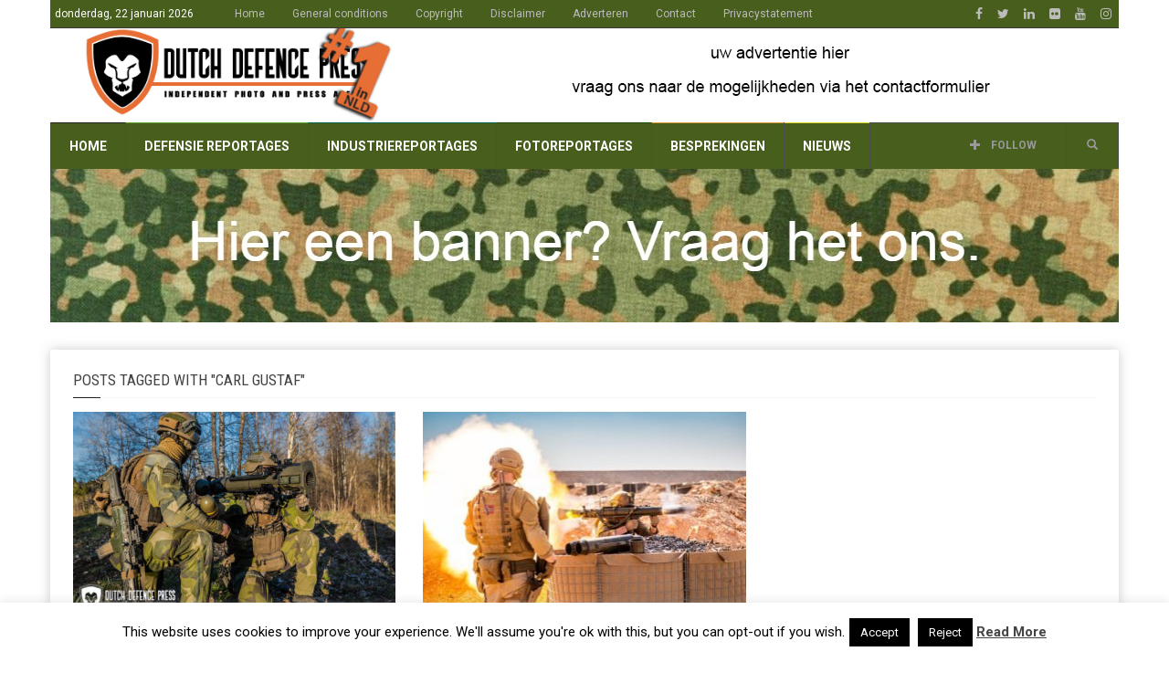

--- FILE ---
content_type: text/html; charset=UTF-8
request_url: https://www.dutchdefencepress.com/tag/carl-gustaf-2/
body_size: 16716
content:
<!doctype html>
<!--[if lt IE 7]> <html class="no-js ie6 oldie"> <![endif]-->
<!--[if IE 7]>    <html class="no-js ie7 oldie"> <![endif]-->
<!--[if IE 8]>    <html class="no-js ie8 oldie"> <![endif]-->
<!--[if IE 9]>    <html class="no-js ie9 oldie"> <![endif]-->
<!--[if gt IE 8]><!--> <html class="no-js" lang="nl-NL"> <!--<![endif]-->
<head>
    <!-- start:global -->
    <meta charset="UTF-8" />
    <!--[if IE]><meta http-equiv="X-UA-Compatible" content="IE=Edge,chrome=1"><![endif]-->
    <!-- end:global -->

    <!-- start:responsive web design -->
    <meta name="viewport" content="width=device-width, initial-scale=1">
    <!-- end:responsive web design -->

    <link rel="pingback" href="https://www.dutchdefencepress.com/xmlrpc.php" />

    <link rel="icon" type="image/png" href="https://www.dutchdefencepress.com/wp-content/uploads/2016/03/favicon16x16.jpg">
    <!-- start:wp_head -->
    
<!-- Author Meta Tags by Molongui Authorship, visit: https://wordpress.org/plugins/molongui-authorship/ -->
<!-- /Molongui Authorship -->

<meta name='robots' content='index, follow, max-image-preview:large, max-snippet:-1, max-video-preview:-1' />

	<!-- This site is optimized with the Yoast SEO plugin v22.0 - https://yoast.com/wordpress/plugins/seo/ -->
	<title>Carl Gustaf Archieven - Dutch Defence Press</title>
	<link rel="canonical" href="https://www.dutchdefencepress.com/tag/carl-gustaf-2/" />
	<meta property="og:locale" content="nl_NL" />
	<meta property="og:type" content="article" />
	<meta property="og:title" content="Carl Gustaf Archieven - Dutch Defence Press" />
	<meta property="og:url" content="https://www.dutchdefencepress.com/tag/carl-gustaf-2/" />
	<meta property="og:site_name" content="Dutch Defence Press" />
	<meta name="twitter:card" content="summary_large_image" />
	<meta name="twitter:site" content="@DDPNL" />
	<script type="application/ld+json" class="yoast-schema-graph">{"@context":"https://schema.org","@graph":[{"@type":"CollectionPage","@id":"https://www.dutchdefencepress.com/tag/carl-gustaf-2/","url":"https://www.dutchdefencepress.com/tag/carl-gustaf-2/","name":"Carl Gustaf Archieven - Dutch Defence Press","isPartOf":{"@id":"https://www.dutchdefencepress.com/#website"},"primaryImageOfPage":{"@id":"https://www.dutchdefencepress.com/tag/carl-gustaf-2/#primaryimage"},"image":{"@id":"https://www.dutchdefencepress.com/tag/carl-gustaf-2/#primaryimage"},"thumbnailUrl":"https://www.dutchdefencepress.com/wp-content/uploads/2022/08/gvo-220503-133.jpg","breadcrumb":{"@id":"https://www.dutchdefencepress.com/tag/carl-gustaf-2/#breadcrumb"},"inLanguage":"nl-NL"},{"@type":"ImageObject","inLanguage":"nl-NL","@id":"https://www.dutchdefencepress.com/tag/carl-gustaf-2/#primaryimage","url":"https://www.dutchdefencepress.com/wp-content/uploads/2022/08/gvo-220503-133.jpg","contentUrl":"https://www.dutchdefencepress.com/wp-content/uploads/2022/08/gvo-220503-133.jpg","width":2000,"height":1331},{"@type":"BreadcrumbList","@id":"https://www.dutchdefencepress.com/tag/carl-gustaf-2/#breadcrumb","itemListElement":[{"@type":"ListItem","position":1,"name":"Home","item":"https://www.dutchdefencepress.com/"},{"@type":"ListItem","position":2,"name":"Carl Gustaf"}]},{"@type":"WebSite","@id":"https://www.dutchdefencepress.com/#website","url":"https://www.dutchdefencepress.com/","name":"Dutch Defence Press","description":"Independent photo &amp; press agency","potentialAction":[{"@type":"SearchAction","target":{"@type":"EntryPoint","urlTemplate":"https://www.dutchdefencepress.com/?s={search_term_string}"},"query-input":"required name=search_term_string"}],"inLanguage":"nl-NL"}]}</script>
	<!-- / Yoast SEO plugin. -->


<link rel='dns-prefetch' href='//www.dutchdefencepress.com' />
<link rel='dns-prefetch' href='//www.googletagmanager.com' />
<link rel='dns-prefetch' href='//fonts.googleapis.com' />
<link rel='dns-prefetch' href='//pagead2.googlesyndication.com' />
<link rel='preconnect' href='https://fonts.gstatic.com' crossorigin />
<link rel="alternate" type="application/rss+xml" title="Dutch Defence Press &raquo; feed" href="https://www.dutchdefencepress.com/feed/" />
<link rel="alternate" type="application/rss+xml" title="Dutch Defence Press &raquo; reactiesfeed" href="https://www.dutchdefencepress.com/comments/feed/" />
<link rel="alternate" type="application/rss+xml" title="Dutch Defence Press &raquo; Carl Gustaf tagfeed" href="https://www.dutchdefencepress.com/tag/carl-gustaf-2/feed/" />
<script type="text/javascript">
window._wpemojiSettings = {"baseUrl":"https:\/\/s.w.org\/images\/core\/emoji\/14.0.0\/72x72\/","ext":".png","svgUrl":"https:\/\/s.w.org\/images\/core\/emoji\/14.0.0\/svg\/","svgExt":".svg","source":{"concatemoji":"https:\/\/www.dutchdefencepress.com\/wp-includes\/js\/wp-emoji-release.min.js?ver=6.3.2"}};
/*! This file is auto-generated */
!function(i,n){var o,s,e;function c(e){try{var t={supportTests:e,timestamp:(new Date).valueOf()};sessionStorage.setItem(o,JSON.stringify(t))}catch(e){}}function p(e,t,n){e.clearRect(0,0,e.canvas.width,e.canvas.height),e.fillText(t,0,0);var t=new Uint32Array(e.getImageData(0,0,e.canvas.width,e.canvas.height).data),r=(e.clearRect(0,0,e.canvas.width,e.canvas.height),e.fillText(n,0,0),new Uint32Array(e.getImageData(0,0,e.canvas.width,e.canvas.height).data));return t.every(function(e,t){return e===r[t]})}function u(e,t,n){switch(t){case"flag":return n(e,"\ud83c\udff3\ufe0f\u200d\u26a7\ufe0f","\ud83c\udff3\ufe0f\u200b\u26a7\ufe0f")?!1:!n(e,"\ud83c\uddfa\ud83c\uddf3","\ud83c\uddfa\u200b\ud83c\uddf3")&&!n(e,"\ud83c\udff4\udb40\udc67\udb40\udc62\udb40\udc65\udb40\udc6e\udb40\udc67\udb40\udc7f","\ud83c\udff4\u200b\udb40\udc67\u200b\udb40\udc62\u200b\udb40\udc65\u200b\udb40\udc6e\u200b\udb40\udc67\u200b\udb40\udc7f");case"emoji":return!n(e,"\ud83e\udef1\ud83c\udffb\u200d\ud83e\udef2\ud83c\udfff","\ud83e\udef1\ud83c\udffb\u200b\ud83e\udef2\ud83c\udfff")}return!1}function f(e,t,n){var r="undefined"!=typeof WorkerGlobalScope&&self instanceof WorkerGlobalScope?new OffscreenCanvas(300,150):i.createElement("canvas"),a=r.getContext("2d",{willReadFrequently:!0}),o=(a.textBaseline="top",a.font="600 32px Arial",{});return e.forEach(function(e){o[e]=t(a,e,n)}),o}function t(e){var t=i.createElement("script");t.src=e,t.defer=!0,i.head.appendChild(t)}"undefined"!=typeof Promise&&(o="wpEmojiSettingsSupports",s=["flag","emoji"],n.supports={everything:!0,everythingExceptFlag:!0},e=new Promise(function(e){i.addEventListener("DOMContentLoaded",e,{once:!0})}),new Promise(function(t){var n=function(){try{var e=JSON.parse(sessionStorage.getItem(o));if("object"==typeof e&&"number"==typeof e.timestamp&&(new Date).valueOf()<e.timestamp+604800&&"object"==typeof e.supportTests)return e.supportTests}catch(e){}return null}();if(!n){if("undefined"!=typeof Worker&&"undefined"!=typeof OffscreenCanvas&&"undefined"!=typeof URL&&URL.createObjectURL&&"undefined"!=typeof Blob)try{var e="postMessage("+f.toString()+"("+[JSON.stringify(s),u.toString(),p.toString()].join(",")+"));",r=new Blob([e],{type:"text/javascript"}),a=new Worker(URL.createObjectURL(r),{name:"wpTestEmojiSupports"});return void(a.onmessage=function(e){c(n=e.data),a.terminate(),t(n)})}catch(e){}c(n=f(s,u,p))}t(n)}).then(function(e){for(var t in e)n.supports[t]=e[t],n.supports.everything=n.supports.everything&&n.supports[t],"flag"!==t&&(n.supports.everythingExceptFlag=n.supports.everythingExceptFlag&&n.supports[t]);n.supports.everythingExceptFlag=n.supports.everythingExceptFlag&&!n.supports.flag,n.DOMReady=!1,n.readyCallback=function(){n.DOMReady=!0}}).then(function(){return e}).then(function(){var e;n.supports.everything||(n.readyCallback(),(e=n.source||{}).concatemoji?t(e.concatemoji):e.wpemoji&&e.twemoji&&(t(e.twemoji),t(e.wpemoji)))}))}((window,document),window._wpemojiSettings);
</script>
<style type="text/css">
img.wp-smiley,
img.emoji {
	display: inline !important;
	border: none !important;
	box-shadow: none !important;
	height: 1em !important;
	width: 1em !important;
	margin: 0 0.07em !important;
	vertical-align: -0.1em !important;
	background: none !important;
	padding: 0 !important;
}
</style>
	<link rel='stylesheet' id='wp-block-library-css' href='https://www.dutchdefencepress.com/wp-includes/css/dist/block-library/style.min.css?ver=6.3.2' type='text/css' media='all' />
<style id='classic-theme-styles-inline-css' type='text/css'>
/*! This file is auto-generated */
.wp-block-button__link{color:#fff;background-color:#32373c;border-radius:9999px;box-shadow:none;text-decoration:none;padding:calc(.667em + 2px) calc(1.333em + 2px);font-size:1.125em}.wp-block-file__button{background:#32373c;color:#fff;text-decoration:none}
</style>
<style id='global-styles-inline-css' type='text/css'>
body{--wp--preset--color--black: #000000;--wp--preset--color--cyan-bluish-gray: #abb8c3;--wp--preset--color--white: #ffffff;--wp--preset--color--pale-pink: #f78da7;--wp--preset--color--vivid-red: #cf2e2e;--wp--preset--color--luminous-vivid-orange: #ff6900;--wp--preset--color--luminous-vivid-amber: #fcb900;--wp--preset--color--light-green-cyan: #7bdcb5;--wp--preset--color--vivid-green-cyan: #00d084;--wp--preset--color--pale-cyan-blue: #8ed1fc;--wp--preset--color--vivid-cyan-blue: #0693e3;--wp--preset--color--vivid-purple: #9b51e0;--wp--preset--gradient--vivid-cyan-blue-to-vivid-purple: linear-gradient(135deg,rgba(6,147,227,1) 0%,rgb(155,81,224) 100%);--wp--preset--gradient--light-green-cyan-to-vivid-green-cyan: linear-gradient(135deg,rgb(122,220,180) 0%,rgb(0,208,130) 100%);--wp--preset--gradient--luminous-vivid-amber-to-luminous-vivid-orange: linear-gradient(135deg,rgba(252,185,0,1) 0%,rgba(255,105,0,1) 100%);--wp--preset--gradient--luminous-vivid-orange-to-vivid-red: linear-gradient(135deg,rgba(255,105,0,1) 0%,rgb(207,46,46) 100%);--wp--preset--gradient--very-light-gray-to-cyan-bluish-gray: linear-gradient(135deg,rgb(238,238,238) 0%,rgb(169,184,195) 100%);--wp--preset--gradient--cool-to-warm-spectrum: linear-gradient(135deg,rgb(74,234,220) 0%,rgb(151,120,209) 20%,rgb(207,42,186) 40%,rgb(238,44,130) 60%,rgb(251,105,98) 80%,rgb(254,248,76) 100%);--wp--preset--gradient--blush-light-purple: linear-gradient(135deg,rgb(255,206,236) 0%,rgb(152,150,240) 100%);--wp--preset--gradient--blush-bordeaux: linear-gradient(135deg,rgb(254,205,165) 0%,rgb(254,45,45) 50%,rgb(107,0,62) 100%);--wp--preset--gradient--luminous-dusk: linear-gradient(135deg,rgb(255,203,112) 0%,rgb(199,81,192) 50%,rgb(65,88,208) 100%);--wp--preset--gradient--pale-ocean: linear-gradient(135deg,rgb(255,245,203) 0%,rgb(182,227,212) 50%,rgb(51,167,181) 100%);--wp--preset--gradient--electric-grass: linear-gradient(135deg,rgb(202,248,128) 0%,rgb(113,206,126) 100%);--wp--preset--gradient--midnight: linear-gradient(135deg,rgb(2,3,129) 0%,rgb(40,116,252) 100%);--wp--preset--font-size--small: 13px;--wp--preset--font-size--medium: 20px;--wp--preset--font-size--large: 36px;--wp--preset--font-size--x-large: 42px;--wp--preset--spacing--20: 0.44rem;--wp--preset--spacing--30: 0.67rem;--wp--preset--spacing--40: 1rem;--wp--preset--spacing--50: 1.5rem;--wp--preset--spacing--60: 2.25rem;--wp--preset--spacing--70: 3.38rem;--wp--preset--spacing--80: 5.06rem;--wp--preset--shadow--natural: 6px 6px 9px rgba(0, 0, 0, 0.2);--wp--preset--shadow--deep: 12px 12px 50px rgba(0, 0, 0, 0.4);--wp--preset--shadow--sharp: 6px 6px 0px rgba(0, 0, 0, 0.2);--wp--preset--shadow--outlined: 6px 6px 0px -3px rgba(255, 255, 255, 1), 6px 6px rgba(0, 0, 0, 1);--wp--preset--shadow--crisp: 6px 6px 0px rgba(0, 0, 0, 1);}:where(.is-layout-flex){gap: 0.5em;}:where(.is-layout-grid){gap: 0.5em;}body .is-layout-flow > .alignleft{float: left;margin-inline-start: 0;margin-inline-end: 2em;}body .is-layout-flow > .alignright{float: right;margin-inline-start: 2em;margin-inline-end: 0;}body .is-layout-flow > .aligncenter{margin-left: auto !important;margin-right: auto !important;}body .is-layout-constrained > .alignleft{float: left;margin-inline-start: 0;margin-inline-end: 2em;}body .is-layout-constrained > .alignright{float: right;margin-inline-start: 2em;margin-inline-end: 0;}body .is-layout-constrained > .aligncenter{margin-left: auto !important;margin-right: auto !important;}body .is-layout-constrained > :where(:not(.alignleft):not(.alignright):not(.alignfull)){max-width: var(--wp--style--global--content-size);margin-left: auto !important;margin-right: auto !important;}body .is-layout-constrained > .alignwide{max-width: var(--wp--style--global--wide-size);}body .is-layout-flex{display: flex;}body .is-layout-flex{flex-wrap: wrap;align-items: center;}body .is-layout-flex > *{margin: 0;}body .is-layout-grid{display: grid;}body .is-layout-grid > *{margin: 0;}:where(.wp-block-columns.is-layout-flex){gap: 2em;}:where(.wp-block-columns.is-layout-grid){gap: 2em;}:where(.wp-block-post-template.is-layout-flex){gap: 1.25em;}:where(.wp-block-post-template.is-layout-grid){gap: 1.25em;}.has-black-color{color: var(--wp--preset--color--black) !important;}.has-cyan-bluish-gray-color{color: var(--wp--preset--color--cyan-bluish-gray) !important;}.has-white-color{color: var(--wp--preset--color--white) !important;}.has-pale-pink-color{color: var(--wp--preset--color--pale-pink) !important;}.has-vivid-red-color{color: var(--wp--preset--color--vivid-red) !important;}.has-luminous-vivid-orange-color{color: var(--wp--preset--color--luminous-vivid-orange) !important;}.has-luminous-vivid-amber-color{color: var(--wp--preset--color--luminous-vivid-amber) !important;}.has-light-green-cyan-color{color: var(--wp--preset--color--light-green-cyan) !important;}.has-vivid-green-cyan-color{color: var(--wp--preset--color--vivid-green-cyan) !important;}.has-pale-cyan-blue-color{color: var(--wp--preset--color--pale-cyan-blue) !important;}.has-vivid-cyan-blue-color{color: var(--wp--preset--color--vivid-cyan-blue) !important;}.has-vivid-purple-color{color: var(--wp--preset--color--vivid-purple) !important;}.has-black-background-color{background-color: var(--wp--preset--color--black) !important;}.has-cyan-bluish-gray-background-color{background-color: var(--wp--preset--color--cyan-bluish-gray) !important;}.has-white-background-color{background-color: var(--wp--preset--color--white) !important;}.has-pale-pink-background-color{background-color: var(--wp--preset--color--pale-pink) !important;}.has-vivid-red-background-color{background-color: var(--wp--preset--color--vivid-red) !important;}.has-luminous-vivid-orange-background-color{background-color: var(--wp--preset--color--luminous-vivid-orange) !important;}.has-luminous-vivid-amber-background-color{background-color: var(--wp--preset--color--luminous-vivid-amber) !important;}.has-light-green-cyan-background-color{background-color: var(--wp--preset--color--light-green-cyan) !important;}.has-vivid-green-cyan-background-color{background-color: var(--wp--preset--color--vivid-green-cyan) !important;}.has-pale-cyan-blue-background-color{background-color: var(--wp--preset--color--pale-cyan-blue) !important;}.has-vivid-cyan-blue-background-color{background-color: var(--wp--preset--color--vivid-cyan-blue) !important;}.has-vivid-purple-background-color{background-color: var(--wp--preset--color--vivid-purple) !important;}.has-black-border-color{border-color: var(--wp--preset--color--black) !important;}.has-cyan-bluish-gray-border-color{border-color: var(--wp--preset--color--cyan-bluish-gray) !important;}.has-white-border-color{border-color: var(--wp--preset--color--white) !important;}.has-pale-pink-border-color{border-color: var(--wp--preset--color--pale-pink) !important;}.has-vivid-red-border-color{border-color: var(--wp--preset--color--vivid-red) !important;}.has-luminous-vivid-orange-border-color{border-color: var(--wp--preset--color--luminous-vivid-orange) !important;}.has-luminous-vivid-amber-border-color{border-color: var(--wp--preset--color--luminous-vivid-amber) !important;}.has-light-green-cyan-border-color{border-color: var(--wp--preset--color--light-green-cyan) !important;}.has-vivid-green-cyan-border-color{border-color: var(--wp--preset--color--vivid-green-cyan) !important;}.has-pale-cyan-blue-border-color{border-color: var(--wp--preset--color--pale-cyan-blue) !important;}.has-vivid-cyan-blue-border-color{border-color: var(--wp--preset--color--vivid-cyan-blue) !important;}.has-vivid-purple-border-color{border-color: var(--wp--preset--color--vivid-purple) !important;}.has-vivid-cyan-blue-to-vivid-purple-gradient-background{background: var(--wp--preset--gradient--vivid-cyan-blue-to-vivid-purple) !important;}.has-light-green-cyan-to-vivid-green-cyan-gradient-background{background: var(--wp--preset--gradient--light-green-cyan-to-vivid-green-cyan) !important;}.has-luminous-vivid-amber-to-luminous-vivid-orange-gradient-background{background: var(--wp--preset--gradient--luminous-vivid-amber-to-luminous-vivid-orange) !important;}.has-luminous-vivid-orange-to-vivid-red-gradient-background{background: var(--wp--preset--gradient--luminous-vivid-orange-to-vivid-red) !important;}.has-very-light-gray-to-cyan-bluish-gray-gradient-background{background: var(--wp--preset--gradient--very-light-gray-to-cyan-bluish-gray) !important;}.has-cool-to-warm-spectrum-gradient-background{background: var(--wp--preset--gradient--cool-to-warm-spectrum) !important;}.has-blush-light-purple-gradient-background{background: var(--wp--preset--gradient--blush-light-purple) !important;}.has-blush-bordeaux-gradient-background{background: var(--wp--preset--gradient--blush-bordeaux) !important;}.has-luminous-dusk-gradient-background{background: var(--wp--preset--gradient--luminous-dusk) !important;}.has-pale-ocean-gradient-background{background: var(--wp--preset--gradient--pale-ocean) !important;}.has-electric-grass-gradient-background{background: var(--wp--preset--gradient--electric-grass) !important;}.has-midnight-gradient-background{background: var(--wp--preset--gradient--midnight) !important;}.has-small-font-size{font-size: var(--wp--preset--font-size--small) !important;}.has-medium-font-size{font-size: var(--wp--preset--font-size--medium) !important;}.has-large-font-size{font-size: var(--wp--preset--font-size--large) !important;}.has-x-large-font-size{font-size: var(--wp--preset--font-size--x-large) !important;}
.wp-block-navigation a:where(:not(.wp-element-button)){color: inherit;}
:where(.wp-block-post-template.is-layout-flex){gap: 1.25em;}:where(.wp-block-post-template.is-layout-grid){gap: 1.25em;}
:where(.wp-block-columns.is-layout-flex){gap: 2em;}:where(.wp-block-columns.is-layout-grid){gap: 2em;}
.wp-block-pullquote{font-size: 1.5em;line-height: 1.6;}
</style>
<link rel='stylesheet' id='contact-form-7-css' href='https://www.dutchdefencepress.com/wp-content/plugins/contact-form-7/includes/css/styles.css?ver=5.9.8' type='text/css' media='all' />
<link rel='stylesheet' id='cookie-law-info-css' href='https://www.dutchdefencepress.com/wp-content/plugins/cookie-law-info/legacy/public/css/cookie-law-info-public.css?ver=3.3.8' type='text/css' media='all' />
<link rel='stylesheet' id='cookie-law-info-gdpr-css' href='https://www.dutchdefencepress.com/wp-content/plugins/cookie-law-info/legacy/public/css/cookie-law-info-gdpr.css?ver=3.3.8' type='text/css' media='all' />
<link rel='stylesheet' id='miptheme-bootstrap-css' href='https://www.dutchdefencepress.com/wp-content/themes/weeklynews/assets/css/bootstrap.min.css?ver=3.4.1' type='text/css' media='all' />
<link rel='stylesheet' id='miptheme-external-styles-css' href='https://www.dutchdefencepress.com/wp-content/themes/weeklynews/assets/css/mip.external.css?ver=3.4.1' type='text/css' media='all' />
<link rel='stylesheet' id='miptheme-style-css' href='https://www.dutchdefencepress.com/wp-content/themes/weeklynews/style.css?ver=3.4.1' type='text/css' media='all' />
<link rel='stylesheet' id='miptheme-dynamic-css-css' href='https://www.dutchdefencepress.com/wp-content/themes/weeklynews/assets/css/dynamic.css?ver=1746382879' type='text/css' media='all' />
<link rel='stylesheet' id='typography-css-css' href='https://www.dutchdefencepress.com/wp-content/themes/weeklynews/assets/css/font-style.css?ver=1746382879' type='text/css' media='all' />
<!--[if lt IE 9]>
<link rel='stylesheet' id='miptheme-photobox-ie-css' href='https://www.dutchdefencepress.com/wp-content/themes/weeklynews/assets/css/photobox.ie.css?ver=3.4.1' type='text/css' media='all' />
<![endif]-->
<link rel='stylesheet' id='wp-pagenavi-css' href='https://www.dutchdefencepress.com/wp-content/plugins/wp-pagenavi/pagenavi-css.css?ver=2.70' type='text/css' media='all' />
<link rel='stylesheet' id='fancybox-css' href='https://www.dutchdefencepress.com/wp-content/plugins/easy-fancybox/fancybox/1.5.4/jquery.fancybox.min.css?ver=6.3.2' type='text/css' media='screen' />
<link rel="preload" as="style" href="https://fonts.googleapis.com/css?family=Roboto:400,700%7CRoboto%20Condensed:400&#038;display=swap&#038;ver=6.3.2" /><link rel="stylesheet" href="https://fonts.googleapis.com/css?family=Roboto:400,700%7CRoboto%20Condensed:400&#038;display=swap&#038;ver=6.3.2" media="print" onload="this.media='all'"><noscript><link rel="stylesheet" href="https://fonts.googleapis.com/css?family=Roboto:400,700%7CRoboto%20Condensed:400&#038;display=swap&#038;ver=6.3.2" /></noscript><script type='text/javascript' src='https://www.dutchdefencepress.com/wp-includes/js/jquery/jquery.min.js?ver=3.7.0' id='jquery-core-js'></script>
<script type='text/javascript' src='https://www.dutchdefencepress.com/wp-includes/js/jquery/jquery-migrate.min.js?ver=3.4.1' id='jquery-migrate-js'></script>
<script type='text/javascript' id='cookie-law-info-js-extra'>
/* <![CDATA[ */
var Cli_Data = {"nn_cookie_ids":[],"cookielist":[],"non_necessary_cookies":[],"ccpaEnabled":"","ccpaRegionBased":"","ccpaBarEnabled":"","strictlyEnabled":["necessary","obligatoire"],"ccpaType":"gdpr","js_blocking":"","custom_integration":"","triggerDomRefresh":"","secure_cookies":""};
var cli_cookiebar_settings = {"animate_speed_hide":"500","animate_speed_show":"500","background":"#fff","border":"#444","border_on":"","button_1_button_colour":"#000","button_1_button_hover":"#000000","button_1_link_colour":"#fff","button_1_as_button":"1","button_1_new_win":"","button_2_button_colour":"#333","button_2_button_hover":"#292929","button_2_link_colour":"#444","button_2_as_button":"","button_2_hidebar":"","button_3_button_colour":"#000","button_3_button_hover":"#000000","button_3_link_colour":"#fff","button_3_as_button":"1","button_3_new_win":"","button_4_button_colour":"#000","button_4_button_hover":"#000000","button_4_link_colour":"#fff","button_4_as_button":"1","button_7_button_colour":"#61a229","button_7_button_hover":"#4e8221","button_7_link_colour":"#fff","button_7_as_button":"1","button_7_new_win":"","font_family":"inherit","header_fix":"","notify_animate_hide":"1","notify_animate_show":"","notify_div_id":"#cookie-law-info-bar","notify_position_horizontal":"right","notify_position_vertical":"bottom","scroll_close":"","scroll_close_reload":"","accept_close_reload":"","reject_close_reload":"","showagain_tab":"1","showagain_background":"#fff","showagain_border":"#000","showagain_div_id":"#cookie-law-info-again","showagain_x_position":"100px","text":"#000","show_once_yn":"1","show_once":"10000","logging_on":"","as_popup":"","popup_overlay":"1","bar_heading_text":"","cookie_bar_as":"banner","popup_showagain_position":"bottom-right","widget_position":"left"};
var log_object = {"ajax_url":"https:\/\/www.dutchdefencepress.com\/wp-admin\/admin-ajax.php"};
/* ]]> */
</script>
<script type='text/javascript' src='https://www.dutchdefencepress.com/wp-content/plugins/cookie-law-info/legacy/public/js/cookie-law-info-public.js?ver=3.3.8' id='cookie-law-info-js'></script>

<!-- Google tag (gtag.js) snippet toegevoegd door Site Kit -->
<!-- Google Analytics snippet toegevoegd door Site Kit -->
<script type='text/javascript' src='https://www.googletagmanager.com/gtag/js?id=G-3HC0FVWNQ6' id='google_gtagjs-js' async></script>
<script id="google_gtagjs-js-after" type="text/javascript">
window.dataLayer = window.dataLayer || [];function gtag(){dataLayer.push(arguments);}
gtag("set","linker",{"domains":["www.dutchdefencepress.com"]});
gtag("js", new Date());
gtag("set", "developer_id.dZTNiMT", true);
gtag("config", "G-3HC0FVWNQ6");
</script>
<script></script><link rel="https://api.w.org/" href="https://www.dutchdefencepress.com/wp-json/" /><link rel="alternate" type="application/json" href="https://www.dutchdefencepress.com/wp-json/wp/v2/tags/2987" /><link rel="EditURI" type="application/rsd+xml" title="RSD" href="https://www.dutchdefencepress.com/xmlrpc.php?rsd" />
<meta name="generator" content="WordPress 6.3.2" />
<meta name="generator" content="Redux 4.5.9" /><meta name="generator" content="Site Kit by Google 1.168.0" />            <style>
                .molongui-disabled-link
                {
                    border-bottom: none !important;
                    text-decoration: none !important;
                    color: inherit !important;
                    cursor: inherit !important;
                }
                .molongui-disabled-link:hover,
                .molongui-disabled-link:hover span
                {
                    border-bottom: none !important;
                    text-decoration: none !important;
                    color: inherit !important;
                    cursor: inherit !important;
                }
            </style>
                        <!--Customizer CSS-->
            <style type="text/css">
                                #header-branding { background-color:#ffffff; }                #page-header-mobile { background-color:#ffffff; }                                                                                                                                                                                                                                                                
                #top-navigation { background-color:#475e1d; }                #header-navigation { background-color:#475e1d; }
                #header-navigation ul li.search-nav .dropdown-menu { background-color:#475e1d; }                #header-navigation ul li.search-nav .dropdown-menu input { background-color:#ffffff; }
                #top-navigation ul ul { background-color:#475e1d; }                #header-navigation ul ul { background-color:#475e1d; }                                                
                                                                
                                                                                                                                
                                                                                                                                                                                
                #page-footer .container { background-color:#ffffff; }                #foot-menu ul li a { border-color:#475e1d; }                                                #page-footer .foot-widgets aside { color:#475e1d; }                #page-footer .foot-widgets aside.widget li:before { color:#475e1d; }                #page-footer .copyright { color:#475e1d; }                                
            </style>
            <!--/Customizer CSS-->
            
<!-- Google AdSense meta tags toegevoegd door Site Kit -->
<meta name="google-adsense-platform-account" content="ca-host-pub-2644536267352236">
<meta name="google-adsense-platform-domain" content="sitekit.withgoogle.com">
<!-- Einde Google AdSense meta tags toegevoegd door Site Kit -->
<meta name="generator" content="Powered by WPBakery Page Builder - drag and drop page builder for WordPress."/>

<!-- Google AdSense snippet toegevoegd door Site Kit -->
<script async="async" src="https://pagead2.googlesyndication.com/pagead/js/adsbygoogle.js?client=ca-pub-6940158699780477&amp;host=ca-host-pub-2644536267352236" crossorigin="anonymous" type="text/javascript"></script>

<!-- Einde Google AdSense snippet toegevoegd door Site Kit -->
<script></script><script></script><style id="mp_weeklynews-dynamic-css" title="dynamic-css" class="redux-options-output">#page-slider{padding-top:0px;padding-bottom:0px;}</style><noscript><style> .wpb_animate_when_almost_visible { opacity: 1; }</style></noscript>    <!-- end:wp_head -->

    <!--[if lt IE 9]>
    <script src="https://www.dutchdefencepress.com/wp-content/themes/weeklynews/assets/js/respond.js"></script>
    <script src="https://www.dutchdefencepress.com/wp-content/themes/weeklynews/assets/js/html5shiv.js"></script>
    <![endif]-->
</head>
<body class="archive tag tag-carl-gustaf-2 tag-2987 grid-1200 linkbox-has-meta linkbox-layout-1 theme-boxed sidebar-dark review-default wpb-js-composer js-comp-ver-7.4 vc_responsive" itemscope itemtype="http://schema.org/WebPage">

    <!-- start:body-start -->
        <!-- end:body-start -->


 

    <!-- start:page outer wrap -->
	    <div id="page-outer-wrap">
        <!-- start:page inner wrap -->
        <div id="page-inner-wrap">

            <!-- start:page header mobile -->
            
<header id="page-header-mobile" class="visible-xs visible-sm">

    <!-- start:sidr -->
    <nav id="mobile-menu">
        <form id="search-form-mobile" class="mm-search" role="search" method="get" action="https://www.dutchdefencepress.com/">
            <input type="text" name="s" placeholder="Search Dutch Defence Press" value="" />
        </form>
        <ul id="menu-category" class="nav clearfix"><li id="mobile-nav-menu-item-15990" class="main-menu-item  menu-item-even menu-item-depth-0 menu-item menu-item-type-custom menu-item-object-custom menu-item-home "><a href="https://www.dutchdefencepress.com/">Home</a></li>
<li id="mobile-nav-menu-item-15834" class="main-menu-item  menu-item-even menu-item-depth-0 menu-item menu-item-type-taxonomy menu-item-object-category menu-category-5 "><a href="https://www.dutchdefencepress.com/category/aanbevolen/">defensie reportages</a></li>
<li id="mobile-nav-menu-item-16514" class="main-menu-item  menu-item-even menu-item-depth-0 menu-item menu-item-type-taxonomy menu-item-object-category menu-category-2521 "><a href="https://www.dutchdefencepress.com/category/industrie/">industriereportages</a></li>
<li id="mobile-nav-menu-item-15835" class="main-menu-item  menu-item-even menu-item-depth-0 menu-item menu-item-type-taxonomy menu-item-object-category menu-category-55 "><a href="https://www.dutchdefencepress.com/category/gallerij/">fotoreportages</a></li>
<li id="mobile-nav-menu-item-15840" class="main-menu-item  menu-item-even menu-item-depth-0 menu-item menu-item-type-taxonomy menu-item-object-category menu-category-390 "><a href="https://www.dutchdefencepress.com/category/bespreking/">besprekingen</a></li>
<li id="mobile-nav-menu-item-15838" class="main-menu-item  menu-item-even menu-item-depth-0 menu-item menu-item-type-taxonomy menu-item-object-category menu-category-6 "><a href="https://www.dutchdefencepress.com/category/nieuws/">Nieuws</a></li>
</ul>    </nav>
    <!-- end:sidr -->


    
    <!-- start:row -->
    <div  class="row">
        <!-- start:col -->
<div class="col-xs-3">
    <a id="nav-expander" href="#mobile-menu"><span class="glyphicon glyphicon-th"></span></a>
</div>
<!-- end:col -->

<!-- start:col -->
<div class="col-xs-6">
    <!-- start:logo -->
    <div class="logo"><a href="https://www.dutchdefencepress.com/"><img src="https://www.dutchdefencepress.com/wp-content/uploads/2016/03/dutch-defence-press-DEF1-long-RGB.jpg" width="133" height="40" alt="Dutch Defence Press" /></a></div>
    <!-- end:logo -->
</div>
<!-- end:col -->

<!-- start:col -->
<div class="col-xs-3 text-right search-right">
    <a id="mobile-search-expander" href="#"><i class="fa fa-search"></i></a>
</div>
<!-- end:col -->

<div class="col-xs-12 mobile-search-dropdown">
    <form method="get" class="form-inline" action="https://www.dutchdefencepress.com/">
        <div class="form-group">
            <input id="nav-search" type="text" name="s"  placeholder="Search Dutch Defence Press" value="">
        </div>
    </form>
</div>
    </div>
    <!-- end:row -->

</header>
<!-- end:page-header-mobile -->

<!-- start:ad-above-banner -->
<!-- end:ad-above-banner -->

<!-- start:page-header -->
<header id="page-header" class="hidden-xs hidden-sm has-top-menu">
<!-- start:container --><div class="container">
    <div id="top-navigation"><div class="container"><nav id="top-menu"><ul id="menu-hoofdmenu" class="clearfix"><li class="date first"><span>donderdag, 22 januari 2026</span></li><li id="menu-item-13847" class="menu-item menu-item-type-custom menu-item-object-custom menu-item-13847"><a href="http://dutchdefencepress.com">Home</a></li>
<li id="menu-item-13851" class="menu-item menu-item-type-post_type menu-item-object-page menu-item-13851"><a href="https://www.dutchdefencepress.com/general-conditions/">General conditions</a></li>
<li id="menu-item-13853" class="menu-item menu-item-type-post_type menu-item-object-page menu-item-13853"><a href="https://www.dutchdefencepress.com/copyright/">Copyright</a></li>
<li id="menu-item-13852" class="menu-item menu-item-type-post_type menu-item-object-page menu-item-13852"><a href="https://www.dutchdefencepress.com/disclaimer/">Disclaimer</a></li>
<li id="menu-item-13848" class="menu-item menu-item-type-post_type menu-item-object-page menu-item-13848"><a href="https://www.dutchdefencepress.com/sponsoring/">Adverteren</a></li>
<li id="menu-item-13849" class="menu-item menu-item-type-post_type menu-item-object-page menu-item-13849"><a href="https://www.dutchdefencepress.com/contact/">Contact</a></li>
<li id="menu-item-15900" class="menu-item menu-item-type-post_type menu-item-object-page menu-item-privacy-policy menu-item-15900"><a rel="privacy-policy" href="https://www.dutchdefencepress.com/privacystatement/">Privacystatement</a></li>
<li class="options"></li><li class="soc-media"><a href="https://www.facebook.com/dutchdefencepress/" target="_blank"><i class="fa fa-facebook"></i></a><a href="https://twitter.com/DDPNL" target="_blank"><i class="fa fa-twitter"></i></a><a href="https://www.linkedin.com/company/dutch-defence-press/" target="_blank"><i class="fa fa-linkedin"></i></a><a href="https://www.flickr.com/photos/dutchdefencepress" target="_blank"><i class="fa fa-flickr"></i></a><a href="https://www.youtube.com/channel/UCSKR89ST9kJkQTYyFSIC6ag?sub_confirmation=1" target="_blank"><i class="fa fa-youtube"></i></a><a href="https://www.instagram.com/dutch_defence_press/" target="_blank"><i class="fa fa-instagram"></i></a></li></ul></nav></div></div>
    <!-- start:header-branding -->
<div id="header-branding" class="header-layout-3">                
    <!-- start:container -->
    <div class="container">
        
        <!-- start:row -->
        <div class="row">
        
            <!-- start:col -->
            <div class="col-sm-6 col-md-4" itemscope="itemscope" itemtype="http://schema.org/Organization">
                <!-- start:logo -->
                <div class="logo"><a itemprop="url" href="https://www.dutchdefencepress.com/"><img class="img-responsive" src="https://www.dutchdefencepress.com/wp-content/uploads/2020/07/DDP-1_banner.jpg" width="842" height="253" alt="Dutch Defence Press" /></a></div>                <meta itemprop="name" content="Dutch Defence Press">
                <!-- end:logo -->
            </div>
            <!-- end:col -->
            
            <!-- start:col -->
            <div class="col-sm-8 text-right banner-src">
                <a href="https://www.dutchdefencepress.com/sponsoring/" target="_blank"><img src="https://www.dutchdefencepress.com/wp-content/uploads/2018/06/uwadvertentiehier-728x90-1.png" width="728" alt="" /></a>            </div>
            <!-- end:col -->
            
        </div>
        <!-- end:row -->

    </div>
    <!-- end:container -->                    
</div>
<!-- end:header-branding -->
    <!-- start:sticky-header -->
    <div class="sticky-header-wrapper">
        <div id="sticky-header" data-spy="affix" data-offset-top="100" class="sticky">

            <!-- start:header-navigation -->
            <div id="header-navigation">
                <!-- start:container -->
                <div class="container">

                    <!-- start:menu -->
                    <nav id="menu">
                        <a href="https://www.dutchdefencepress.com/"><span class="sticky-logo"></span></a><ul id="menu-category-1" class="nav clearfix"><li id="nav-menu-item-15990" class="main-menu-item  menu-item-even menu-item-depth-0 menu-item menu-item-type-custom menu-item-object-custom menu-item-home "><a href="https://www.dutchdefencepress.com/" class="menu-link main-menu-link">Home</a></li>
<li id="nav-menu-item-15834" class="main-menu-item  menu-item-even menu-item-depth-0 menu-item menu-item-type-taxonomy menu-item-object-category menu-category-5 "><a href="https://www.dutchdefencepress.com/category/aanbevolen/" class="menu-link main-menu-link">defensie reportages</a><div class="subnav-container subnav-full"><div class="subnav-posts"><!-- start:article -->
                    <article class="linkbox large cat- parent-cat-0 prim-cat-5 text-center">
                        <a href="https://www.dutchdefencepress.com/de-onstuitbare-evolutie-van-het-pathfinderpeloton/">
                            <div class="thumb-wrap"><img class="bttrlazyloading img-responsive" data-bttrlazyloading-md-src="https://www.dutchdefencepress.com/wp-content/uploads/2025/12/gvo-250326-285-190x140.jpg" width="190" height="140" alt="De onstuitbare evolutie van het pathfinderpeloton" class="img-responsive" />
                        <noscript><img itemprop="image" src="https://www.dutchdefencepress.com/wp-content/uploads/2025/12/gvo-250326-285-190x140.jpg" width="190" height="140" alt="De onstuitbare evolutie van het pathfinderpeloton" class="img-responsive" /></noscript></div>
                            <h3>De onstuitbare evolutie van het pathfinderpeloton</h3>
                        </a>
                        
                    </article>
                    <!-- end:article --><!-- start:article -->
                    <article class="linkbox large cat- parent-cat-0 prim-cat-5 text-center">
                        <a href="https://www.dutchdefencepress.com/combat-mindset/">
                            <div class="thumb-wrap"><img class="bttrlazyloading img-responsive" data-bttrlazyloading-md-src="https://www.dutchdefencepress.com/wp-content/uploads/2025/10/IMG_2274-scaled-190x140.jpg" width="190" height="140" alt="Combat Mindset: de wil om te winnen" class="img-responsive" />
                        <noscript><img itemprop="image" src="https://www.dutchdefencepress.com/wp-content/uploads/2025/10/IMG_2274-scaled-190x140.jpg" width="190" height="140" alt="Combat Mindset: de wil om te winnen" class="img-responsive" /></noscript></div>
                            <h3>Combat Mindset: de wil om te winnen</h3>
                        </a>
                        
                    </article>
                    <!-- end:article --><!-- start:article -->
                    <article class="linkbox large cat- parent-cat-0 prim-cat-5 text-center">
                        <a href="https://www.dutchdefencepress.com/defenture-grf-vector-van-poolse-sf-eenheid-grom/">
                            <div class="thumb-wrap"><img class="bttrlazyloading img-responsive" data-bttrlazyloading-md-src="https://www.dutchdefencepress.com/wp-content/uploads/2025/10/03-HIRAIN-M-VH127-2032-190x140.jpg" width="190" height="140" alt="Defenture GRF/Vector van Poolse SF-eenheid GROM" class="img-responsive" />
                        <noscript><img itemprop="image" src="https://www.dutchdefencepress.com/wp-content/uploads/2025/10/03-HIRAIN-M-VH127-2032-190x140.jpg" width="190" height="140" alt="Defenture GRF/Vector van Poolse SF-eenheid GROM" class="img-responsive" /></noscript></div>
                            <h3>Defenture GRF/Vector van Poolse SF-eenheid GROM</h3>
                        </a>
                        
                    </article>
                    <!-- end:article --><!-- start:article -->
                    <article class="linkbox large cat- parent-cat-0 prim-cat-5 text-center">
                        <a href="https://www.dutchdefencepress.com/falcon-spring-25/">
                            <div class="thumb-wrap"><img class="bttrlazyloading img-responsive" data-bttrlazyloading-md-src="https://www.dutchdefencepress.com/wp-content/uploads/2025/07/Falcon-Spring-2025-Martin-Bos-100-2951-190x140.jpg" width="190" height="140" alt="Falcon Spring 25, Air Assault Oudemolen" class="img-responsive" />
                        <noscript><img itemprop="image" src="https://www.dutchdefencepress.com/wp-content/uploads/2025/07/Falcon-Spring-2025-Martin-Bos-100-2951-190x140.jpg" width="190" height="140" alt="Falcon Spring 25, Air Assault Oudemolen" class="img-responsive" /></noscript></div>
                            <h3>Falcon Spring 25, Air Assault Oudemolen</h3>
                        </a>
                        
                    </article>
                    <!-- end:article --><!-- start:article -->
                    <article class="linkbox large cat- parent-cat-0 prim-cat-5 text-center">
                        <a href="https://www.dutchdefencepress.com/nederland-in-top-10-defensie-uitgaven-per-inwoner/">
                            <div class="thumb-wrap"><img class="bttrlazyloading img-responsive" data-bttrlazyloading-md-src="https://www.dutchdefencepress.com/wp-content/uploads/2025/06/gvo-250430-153-bewerkt-190x140.jpg" width="190" height="140" alt="Nederland in top-10 defensie-uitgaven per inwoner" class="img-responsive" />
                        <noscript><img itemprop="image" src="https://www.dutchdefencepress.com/wp-content/uploads/2025/06/gvo-250430-153-bewerkt-190x140.jpg" width="190" height="140" alt="Nederland in top-10 defensie-uitgaven per inwoner" class="img-responsive" /></noscript></div>
                            <h3>Nederland in top-10 defensie-uitgaven per inwoner</h3>
                        </a>
                        
                    </article>
                    <!-- end:article --></div></div></li>
<li id="nav-menu-item-16514" class="main-menu-item  menu-item-even menu-item-depth-0 menu-item menu-item-type-taxonomy menu-item-object-category menu-category-2521 "><a href="https://www.dutchdefencepress.com/category/industrie/" class="menu-link main-menu-link">industriereportages</a><div class="subnav-container subnav-full"><div class="subnav-posts"><!-- start:article -->
                    <article class="linkbox large cat- parent-cat-0 prim-cat-2521 text-center">
                        <a href="https://www.dutchdefencepress.com/saab_glsdb/">
                            <div class="thumb-wrap"><img class="bttrlazyloading img-responsive" data-bttrlazyloading-md-src="https://www.dutchdefencepress.com/wp-content/uploads/2025/12/GLSDB_6-1-190x140.jpg" width="190" height="140" alt="GLSDB, waar iets kleins groot in kan zijn" class="img-responsive" />
                        <noscript><img itemprop="image" src="https://www.dutchdefencepress.com/wp-content/uploads/2025/12/GLSDB_6-1-190x140.jpg" width="190" height="140" alt="GLSDB, waar iets kleins groot in kan zijn" class="img-responsive" /></noscript></div>
                            <h3>GLSDB, waar iets kleins groot in kan zijn</h3>
                        </a>
                        
                    </article>
                    <!-- end:article --><!-- start:article -->
                    <article class="linkbox large cat- parent-cat-0 prim-cat-2521 text-center">
                        <a href="https://www.dutchdefencepress.com/mammoth-duitsland/">
                            <div class="thumb-wrap"><img class="bttrlazyloading img-responsive" data-bttrlazyloading-md-src="https://www.dutchdefencepress.com/wp-content/uploads/2025/12/gvo-240626-126-bewerkt-kopie-190x140.jpg" width="190" height="140" alt="Duitsland koopt 49 Mammoths van Defenture" class="img-responsive" />
                        <noscript><img itemprop="image" src="https://www.dutchdefencepress.com/wp-content/uploads/2025/12/gvo-240626-126-bewerkt-kopie-190x140.jpg" width="190" height="140" alt="Duitsland koopt 49 Mammoths van Defenture" class="img-responsive" /></noscript></div>
                            <h3>Duitsland koopt 49 Mammoths van Defenture</h3>
                        </a>
                        
                    </article>
                    <!-- end:article --><!-- start:article -->
                    <article class="linkbox large cat- parent-cat-0 prim-cat-2521 text-center">
                        <a href="https://www.dutchdefencepress.com/neds-2025/">
                            <div class="thumb-wrap"><img class="bttrlazyloading img-responsive" data-bttrlazyloading-md-src="https://www.dutchdefencepress.com/wp-content/uploads/2025/11/gvo-251120-039-2-190x140.jpg" width="190" height="140" alt="NEDS 2025: drones, drones en nog meer drones" class="img-responsive" />
                        <noscript><img itemprop="image" src="https://www.dutchdefencepress.com/wp-content/uploads/2025/11/gvo-251120-039-2-190x140.jpg" width="190" height="140" alt="NEDS 2025: drones, drones en nog meer drones" class="img-responsive" /></noscript></div>
                            <h3>NEDS 2025: drones, drones en nog meer drones</h3>
                        </a>
                        
                    </article>
                    <!-- end:article --><!-- start:article -->
                    <article class="linkbox large cat- parent-cat-0 prim-cat-2521 text-center">
                        <a href="https://www.dutchdefencepress.com/saab-barracuda-de-perfecte-camouflage/">
                            <div class="thumb-wrap"><img class="bttrlazyloading img-responsive" data-bttrlazyloading-md-src="https://www.dutchdefencepress.com/wp-content/uploads/2025/04/DSC3523_1920x1080_RGB-190x140.jpg" width="190" height="140" alt="Saab Barracuda, de perfecte camouflage?" class="img-responsive" />
                        <noscript><img itemprop="image" src="https://www.dutchdefencepress.com/wp-content/uploads/2025/04/DSC3523_1920x1080_RGB-190x140.jpg" width="190" height="140" alt="Saab Barracuda, de perfecte camouflage?" class="img-responsive" /></noscript></div>
                            <h3>Saab Barracuda, de perfecte camouflage?</h3>
                        </a>
                        
                    </article>
                    <!-- end:article --><!-- start:article -->
                    <article class="linkbox large cat- parent-cat-0 prim-cat-2521 text-center">
                        <a href="https://www.dutchdefencepress.com/enforce-tac-is-volwassen-geworden/">
                            <div class="thumb-wrap"><img class="bttrlazyloading img-responsive" data-bttrlazyloading-md-src="https://www.dutchdefencepress.com/wp-content/uploads/2021/08/gvo-250225-079-190x140.jpg" width="190" height="140" alt="Enforce Tac is volwassen geworden" class="img-responsive" />
                        <noscript><img itemprop="image" src="https://www.dutchdefencepress.com/wp-content/uploads/2021/08/gvo-250225-079-190x140.jpg" width="190" height="140" alt="Enforce Tac is volwassen geworden" class="img-responsive" /></noscript></div>
                            <h3>Enforce Tac is volwassen geworden</h3>
                        </a>
                        
                    </article>
                    <!-- end:article --></div></div></li>
<li id="nav-menu-item-15835" class="main-menu-item  menu-item-even menu-item-depth-0 menu-item menu-item-type-taxonomy menu-item-object-category menu-category-55 "><a href="https://www.dutchdefencepress.com/category/gallerij/" class="menu-link main-menu-link">fotoreportages</a><div class="subnav-container subnav-full"><div class="subnav-posts"><!-- start:article -->
                    <article class="linkbox large cat- parent-cat-0 prim-cat-55 text-center">
                        <a href="https://www.dutchdefencepress.com/298-squadron/">
                            <div class="thumb-wrap"><img class="bttrlazyloading img-responsive" data-bttrlazyloading-md-src="https://www.dutchdefencepress.com/wp-content/uploads/2020/04/front-1-190x140.jpg" width="190" height="140" alt="298 Squadron" class="img-responsive" />
                        <noscript><img itemprop="image" src="https://www.dutchdefencepress.com/wp-content/uploads/2020/04/front-1-190x140.jpg" width="190" height="140" alt="298 Squadron" class="img-responsive" /></noscript></div>
                            <h3>298 Squadron</h3>
                        </a>
                        
                    </article>
                    <!-- end:article --><!-- start:article -->
                    <article class="linkbox large cat- parent-cat-0 prim-cat-55 text-center">
                        <a href="https://www.dutchdefencepress.com/dsi-demo-mijdrecht/">
                            <div class="thumb-wrap"><img class="bttrlazyloading img-responsive" data-bttrlazyloading-md-src="https://www.dutchdefencepress.com/wp-content/uploads/2019/09/gvo-190921-465-190x140.jpg" width="190" height="140" alt="DSI Demo Mijdrecht" class="img-responsive" />
                        <noscript><img itemprop="image" src="https://www.dutchdefencepress.com/wp-content/uploads/2019/09/gvo-190921-465-190x140.jpg" width="190" height="140" alt="DSI Demo Mijdrecht" class="img-responsive" /></noscript></div>
                            <h3>DSI Demo Mijdrecht</h3>
                        </a>
                        
                    </article>
                    <!-- end:article --><!-- start:article -->
                    <article class="linkbox large cat- parent-cat-0 prim-cat-55 text-center">
                        <a href="https://www.dutchdefencepress.com/veteranendag-2019/">
                            <div class="thumb-wrap"><img class="bttrlazyloading img-responsive" data-bttrlazyloading-md-src="https://www.dutchdefencepress.com/wp-content/uploads/2019/07/gvo-190629-516-190x140.jpg" width="190" height="140" alt="Veteranendag 2019" class="img-responsive" />
                        <noscript><img itemprop="image" src="https://www.dutchdefencepress.com/wp-content/uploads/2019/07/gvo-190629-516-190x140.jpg" width="190" height="140" alt="Veteranendag 2019" class="img-responsive" /></noscript></div>
                            <h3>Veteranendag 2019</h3>
                        </a>
                        
                    </article>
                    <!-- end:article --><!-- start:article -->
                    <article class="linkbox large cat- parent-cat-0 prim-cat-55 text-center">
                        <a href="https://www.dutchdefencepress.com/falcon-autumn-2018/">
                            <div class="thumb-wrap"><img class="bttrlazyloading img-responsive" data-bttrlazyloading-md-src="https://www.dutchdefencepress.com/wp-content/uploads/2018/10/gvo-181003-108-190x140.jpg" width="190" height="140" alt="Falcon Autumn 2018" class="img-responsive" />
                        <noscript><img itemprop="image" src="https://www.dutchdefencepress.com/wp-content/uploads/2018/10/gvo-181003-108-190x140.jpg" width="190" height="140" alt="Falcon Autumn 2018" class="img-responsive" /></noscript></div>
                            <h3>Falcon Autumn 2018</h3>
                        </a>
                        
                    </article>
                    <!-- end:article --><!-- start:article -->
                    <article class="linkbox large cat- parent-cat-0 prim-cat-55 text-center">
                        <a href="https://www.dutchdefencepress.com/gign-demo/">
                            <div class="thumb-wrap"><img class="bttrlazyloading img-responsive" data-bttrlazyloading-md-src="https://www.dutchdefencepress.com/wp-content/uploads/2018/06/gvo-180614-296-190x140.jpg" width="190" height="140" alt="GIGN demo" class="img-responsive" />
                        <noscript><img itemprop="image" src="https://www.dutchdefencepress.com/wp-content/uploads/2018/06/gvo-180614-296-190x140.jpg" width="190" height="140" alt="GIGN demo" class="img-responsive" /></noscript></div>
                            <h3>GIGN demo</h3>
                        </a>
                        
                    </article>
                    <!-- end:article --></div></div></li>
<li id="nav-menu-item-15840" class="main-menu-item  menu-item-even menu-item-depth-0 menu-item menu-item-type-taxonomy menu-item-object-category menu-category-390 "><a href="https://www.dutchdefencepress.com/category/bespreking/" class="menu-link main-menu-link">besprekingen</a><div class="subnav-container subnav-full"><div class="subnav-posts"><!-- start:article -->
                    <article class="linkbox large cat- parent-cat-0 prim-cat-390 text-center">
                        <a href="https://www.dutchdefencepress.com/zonder-vrees-zonder-overmoed/">
                            <div class="thumb-wrap"><img class="bttrlazyloading img-responsive" data-bttrlazyloading-md-src="https://www.dutchdefencepress.com/wp-content/uploads/2023/08/gvo-230823-004-190x140.jpg" width="190" height="140" alt="&#039;Zonder vrees, zonder overmoed&#039;" class="img-responsive" />
                        <noscript><img itemprop="image" src="https://www.dutchdefencepress.com/wp-content/uploads/2023/08/gvo-230823-004-190x140.jpg" width="190" height="140" alt="&#039;Zonder vrees, zonder overmoed&#039;" class="img-responsive" /></noscript></div>
                            <h3>'Zonder vrees, zonder overmoed'</h3>
                        </a>
                        
                    </article>
                    <!-- end:article --><!-- start:article -->
                    <article class="linkbox large cat- parent-cat-0 prim-cat-390 text-center">
                        <a href="https://www.dutchdefencepress.com/k-isom-special-operations-boeken/">
                            <div class="thumb-wrap"><img class="bttrlazyloading img-responsive" data-bttrlazyloading-md-src="https://www.dutchdefencepress.com/wp-content/uploads/2021/12/gvo-211228-003-190x140.jpg" width="190" height="140" alt="K-ISOM special operations boeken" class="img-responsive" />
                        <noscript><img itemprop="image" src="https://www.dutchdefencepress.com/wp-content/uploads/2021/12/gvo-211228-003-190x140.jpg" width="190" height="140" alt="K-ISOM special operations boeken" class="img-responsive" /></noscript></div>
                            <h3>K-ISOM special operations boeken</h3>
                        </a>
                        
                    </article>
                    <!-- end:article --><!-- start:article -->
                    <article class="linkbox large cat- parent-cat-0 prim-cat-390 text-center">
                        <a href="https://www.dutchdefencepress.com/schaduwoorlog/">
                            <div class="thumb-wrap"><img class="bttrlazyloading img-responsive" data-bttrlazyloading-md-src="https://www.dutchdefencepress.com/wp-content/uploads/2021/11/gvo-211112-335-1-190x140.jpg" width="190" height="140" alt="Schaduwoorlog Uruzgan – een aanrader" class="img-responsive" />
                        <noscript><img itemprop="image" src="https://www.dutchdefencepress.com/wp-content/uploads/2021/11/gvo-211112-335-1-190x140.jpg" width="190" height="140" alt="Schaduwoorlog Uruzgan – een aanrader" class="img-responsive" /></noscript></div>
                            <h3>Schaduwoorlog Uruzgan – een aanrader</h3>
                        </a>
                        
                    </article>
                    <!-- end:article --><!-- start:article -->
                    <article class="linkbox large cat- parent-cat-0 prim-cat-390 text-center">
                        <a href="https://www.dutchdefencepress.com/bunkermuseum-hanstholm-denmark/">
                            <div class="thumb-wrap"><img class="bttrlazyloading img-responsive" data-bttrlazyloading-md-src="https://www.dutchdefencepress.com/wp-content/uploads/2020/09/20200903_122731-190x140.jpg" width="190" height="140" alt="Bunkermuseum Hanstholm Denmark" class="img-responsive" />
                        <noscript><img itemprop="image" src="https://www.dutchdefencepress.com/wp-content/uploads/2020/09/20200903_122731-190x140.jpg" width="190" height="140" alt="Bunkermuseum Hanstholm Denmark" class="img-responsive" /></noscript></div>
                            <h3>Bunkermuseum Hanstholm Denmark</h3>
                        </a>
                        
                    </article>
                    <!-- end:article --><!-- start:article -->
                    <article class="linkbox large cat- parent-cat-0 prim-cat-390 text-center">
                        <a href="https://www.dutchdefencepress.com/blind-vertrouwen/">
                            <div class="thumb-wrap"><img class="bttrlazyloading img-responsive" data-bttrlazyloading-md-src="https://www.dutchdefencepress.com/wp-content/uploads/2020/02/AWUND-2-172-1-190x140.jpg" width="190" height="140" alt="Blind Vertrouwen" class="img-responsive" />
                        <noscript><img itemprop="image" src="https://www.dutchdefencepress.com/wp-content/uploads/2020/02/AWUND-2-172-1-190x140.jpg" width="190" height="140" alt="Blind Vertrouwen" class="img-responsive" /></noscript></div>
                            <h3>Blind Vertrouwen</h3>
                        </a>
                        
                    </article>
                    <!-- end:article --></div></div></li>
<li id="nav-menu-item-15838" class="main-menu-item  menu-item-even menu-item-depth-0 menu-item menu-item-type-taxonomy menu-item-object-category menu-category-6 "><a href="https://www.dutchdefencepress.com/category/nieuws/" class="menu-link main-menu-link">Nieuws</a><div class="subnav-container subnav-full"><div class="subnav-posts"><!-- start:article -->
                    <article class="linkbox large cat- parent-cat-0 prim-cat-6 text-center">
                        <a href="https://www.dutchdefencepress.com/aec-skyline-neemt-s2ix-en-zijn-beveiligde-geintegreerde-gegevensbeheersoftware-over/">
                            <div class="thumb-wrap"><img class="bttrlazyloading img-responsive" data-bttrlazyloading-md-src="https://www.dutchdefencepress.com/wp-content/uploads/2025/11/AEC-Skyline-Acquires-S2IX-190x140.jpg" width="190" height="140" alt="AEC Skyline neemt S2IX en zijn beveiligde geïntegreerde gegevensbeheersoftware over" class="img-responsive" />
                        <noscript><img itemprop="image" src="https://www.dutchdefencepress.com/wp-content/uploads/2025/11/AEC-Skyline-Acquires-S2IX-190x140.jpg" width="190" height="140" alt="AEC Skyline neemt S2IX en zijn beveiligde geïntegreerde gegevensbeheersoftware over" class="img-responsive" /></noscript></div>
                            <h3>AEC Skyline neemt S2IX en zijn beveiligde geïntegreerde gegevensbeheersoftware over</h3>
                        </a>
                        
                    </article>
                    <!-- end:article --><!-- start:article -->
                    <article class="linkbox large cat- parent-cat-0 prim-cat-6 text-center">
                        <a href="https://www.dutchdefencepress.com/getac-b360/">
                            <div class="thumb-wrap"><img class="bttrlazyloading img-responsive" data-bttrlazyloading-md-src="https://www.dutchdefencepress.com/wp-content/uploads/2025/09/Solutions-for-the-Army-190x140.png" width="190" height="140" alt="Getac B360 en B360 Pro: onmisbare robuuste technologie voor defensie" class="img-responsive" />
                        <noscript><img itemprop="image" src="https://www.dutchdefencepress.com/wp-content/uploads/2025/09/Solutions-for-the-Army-190x140.png" width="190" height="140" alt="Getac B360 en B360 Pro: onmisbare robuuste technologie voor defensie" class="img-responsive" /></noscript></div>
                            <h3>Getac B360 en B360 Pro: onmisbare robuuste technologie voor defensie</h3>
                        </a>
                        
                    </article>
                    <!-- end:article --><!-- start:article -->
                    <article class="linkbox large cat- parent-cat-0 prim-cat-6 text-center">
                        <a href="https://www.dutchdefencepress.com/glsdb/">
                            <div class="thumb-wrap"><img class="bttrlazyloading img-responsive" data-bttrlazyloading-md-src="https://www.dutchdefencepress.com/wp-content/uploads/2025/09/33045-190x140.jpg" width="190" height="140" alt="Saab ondertekent memorandum van overeenstemming met Hanwha Aerospace" class="img-responsive" />
                        <noscript><img itemprop="image" src="https://www.dutchdefencepress.com/wp-content/uploads/2025/09/33045-190x140.jpg" width="190" height="140" alt="Saab ondertekent memorandum van overeenstemming met Hanwha Aerospace" class="img-responsive" /></noscript></div>
                            <h3>Saab ondertekent memorandum van overeenstemming met Hanwha Aerospace</h3>
                        </a>
                        
                    </article>
                    <!-- end:article --><!-- start:article -->
                    <article class="linkbox large cat- parent-cat-0 prim-cat-6 text-center">
                        <a href="https://www.dutchdefencepress.com/oshkosh-dxpv/">
                            <div class="thumb-wrap"><img class="bttrlazyloading img-responsive" data-bttrlazyloading-md-src="https://www.dutchdefencepress.com/wp-content/uploads/2025/04/JTLV-EXP_IMG_4154_111521-190x140.jpg" width="190" height="140" alt="Mariniers krijgen 150 Oshkosh DXPV voertuigen" class="img-responsive" />
                        <noscript><img itemprop="image" src="https://www.dutchdefencepress.com/wp-content/uploads/2025/04/JTLV-EXP_IMG_4154_111521-190x140.jpg" width="190" height="140" alt="Mariniers krijgen 150 Oshkosh DXPV voertuigen" class="img-responsive" /></noscript></div>
                            <h3>Mariniers krijgen 150 Oshkosh DXPV voertuigen</h3>
                        </a>
                        
                    </article>
                    <!-- end:article --><!-- start:article -->
                    <article class="linkbox large cat- parent-cat-0 prim-cat-6 text-center">
                        <a href="https://www.dutchdefencepress.com/aec-skyline/">
                            <div class="thumb-wrap"><img class="bttrlazyloading img-responsive" data-bttrlazyloading-md-src="https://www.dutchdefencepress.com/wp-content/uploads/2024/11/RNLAF_ADAIR_signing_ceremony-190x140.jpg" width="190" height="140" alt="AEC Skyline en Top Aces Inc. Nederlands contract voor commerciële luchtgevechtstraining toegekend" class="img-responsive" />
                        <noscript><img itemprop="image" src="https://www.dutchdefencepress.com/wp-content/uploads/2024/11/RNLAF_ADAIR_signing_ceremony-190x140.jpg" width="190" height="140" alt="AEC Skyline en Top Aces Inc. Nederlands contract voor commerciële luchtgevechtstraining toegekend" class="img-responsive" /></noscript></div>
                            <h3>AEC Skyline en Top Aces Inc. Nederlands contract voor commerciële luchtgevechtstraining toegekend</h3>
                        </a>
                        
                    </article>
                    <!-- end:article --></div></div></li>
<li class="search-nav"><a id="search-nav-button" href="#" role="button" class="dropdown-toggle" data-toggle="dropdown"><span class="glyphicon glyphicon-search"></span></a>
                                <div class="dropdown-menu dropdown-menu-right">
                                    <form role="search" method="get" class="form-inline" action="https://www.dutchdefencepress.com/">
                                        <button class="btn"><span class="glyphicon glyphicon-search"></span></button>
                                        <div class="form-group">
                                            <input id="nav-search" type="text" name="s"  value="" >
                                        </div>

                                    </form>
                                </div>
                            </li><li class="soc-media"><a href="#"><span class="glyphicon glyphicon-plus"></span> Follow</a><div class="dropnav-container"><ul class="dropnav-menu"><li class="soc-links soc-facebook"><a href="https://www.facebook.com/dutchdefencepress/" target="_blank">Facebook</a></li><li class="soc-links soc-twitter"><a href="https://twitter.com/DDPNL" target="_blank">Twitter</a></li><li class="soc-links soc-linkedin"><a href="https://www.linkedin.com/company/dutch-defence-press/" target="_blank">Linkedin</a></li><li class="soc-links soc-flickr"><a href="https://www.flickr.com/photos/dutchdefencepress" target="_blank">Flickr</a></li><li class="soc-links soc-youtube"><a href="https://www.youtube.com/channel/UCSKR89ST9kJkQTYyFSIC6ag?sub_confirmation=1" target="_blank">Youtube</a></li><li class="soc-links soc-instagram"><a href="https://www.instagram.com/dutch_defence_press/" target="_blank">Instagram</a></li></ul></div></li></ul>                    </nav>
                    <!-- end:menu -->

                </div>
                <!-- end:container -->
            </div>
            <!-- end:header-navigation -->

        </div>
    </div>
    <!-- end:sticky-header -->

    
</div><!-- end:container --></header>
<!-- end:page-header -->

            <!-- end:page header mobile -->

<div style="height: 168px  width: 1170px">
<a href="https://www.dutchdefencepress.com/sponsoring/" target="_blank">
   <img src="https://www.dutchdefencepress.com/wp-content/uploads/2021/08/banner-nfp.jpg" style="max-width: 100%; 
        max-height: 100%; display:block; margin:auto;" /></a>
</div>

	
            <!-- start:ad-side-banner -->
            <div class="container relative">
    <div id="side-banners" class="sticky">
    </div>
</div>
            <!-- end:ad-side-banner -->
			






<!-- start:ad-top-banner -->
<!-- end:ad-top-banner -->

<!-- start:container -->
<div class="container">
    <!-- start:page content -->
    <div id="page-content" class="hide-sidebar">

        
        <!-- start:main -->
        <div id="main">

            <!-- start:author-page -->
            <section id="tag-page">

                <header>
                    <h2>Posts tagged with "Carl Gustaf"</h2>
                    <span class="borderline"></span>
                </header>

                     
    <!-- start:row --><div class="row"><div class="col-sm-4"><!-- start:article -->
                        <article class="thumb thumb-lay-two cat-2521 parent-cat-2521 prim-cat-2521">
                            <div class="thumb-wrap relative">
                                <a href="https://www.dutchdefencepress.com/programeerbare-munitie-voor-carl-gustaf/"><img itemprop="image" class="bttrlazyloading img-responsive" data-bttrlazyloading-md-src="https://www.dutchdefencepress.com/wp-content/uploads/2022/08/gvo-220503-133-353x213.jpg" width="353" height="213" alt="Programeerbare munitie voor Carl-Gustaf" class="img-responsive" />
                        <noscript><img itemprop="image" src="https://www.dutchdefencepress.com/wp-content/uploads/2022/08/gvo-220503-133-353x213.jpg" width="353" height="213" alt="Programeerbare munitie voor Carl-Gustaf" class="img-responsive" /></noscript></a>
                                
                            </div>
                            <span class="published" itemprop="dateCreated">woensdag, 24 augustus 2022</span>
                            <h3><a href="https://www.dutchdefencepress.com/programeerbare-munitie-voor-carl-gustaf/">Programeerbare munitie voor Carl-Gustaf</a></h3>
                            <span class="text"></span>
                        </article>
                        <!-- end:article --></div><div class="col-sm-4"><!-- start:article -->
                        <article class="thumb thumb-lay-two cat-6 parent-cat-6 prim-cat-6">
                            <div class="thumb-wrap relative">
                                <a href="https://www.dutchdefencepress.com/saab-carl-gustaf-m4-voor-noorwegen/"><img itemprop="image" class="bttrlazyloading img-responsive" data-bttrlazyloading-md-src="https://www.dutchdefencepress.com/wp-content/uploads/2021/01/82503ed9eae5ab20_800x800ar-353x213.jpg" width="353" height="213" alt="Saab Carl-Gustaf M4 voor Noorwegen" class="img-responsive" />
                        <noscript><img itemprop="image" src="https://www.dutchdefencepress.com/wp-content/uploads/2021/01/82503ed9eae5ab20_800x800ar-353x213.jpg" width="353" height="213" alt="Saab Carl-Gustaf M4 voor Noorwegen" class="img-responsive" /></noscript></a>
                                
                            </div>
                            <span class="published" itemprop="dateCreated">maandag, 11 januari 2021</span>
                            <h3><a href="https://www.dutchdefencepress.com/saab-carl-gustaf-m4-voor-noorwegen/">Saab Carl-Gustaf M4 voor Noorwegen</a></h3>
                            <span class="text"></span>
                        </article>
                        <!-- end:article --></div></div><!-- end:row --> 

            </section>
            <!-- end:author-page -->

        </div>
        <!-- end:main -->

        
    </div>
    <!-- end:page content -->
</div>
<!-- end:container -->


            <!-- section:page footer -->
            <section id="page-footer">

                <!-- start:container -->
                <div class="container">

                    <!-- start:foot-menu -->
                    <nav id="foot-menu" class="hidden-xs">
                    <ul id="menu-hoofdmenu-1" class="nav clearfix"><li class="menu-item menu-item-type-custom menu-item-object-custom menu-item-13847"><a href="http://dutchdefencepress.com">Home</a></li>
<li class="menu-item menu-item-type-post_type menu-item-object-page menu-item-13851"><a href="https://www.dutchdefencepress.com/general-conditions/">General conditions</a></li>
<li class="menu-item menu-item-type-post_type menu-item-object-page menu-item-13853"><a href="https://www.dutchdefencepress.com/copyright/">Copyright</a></li>
<li class="menu-item menu-item-type-post_type menu-item-object-page menu-item-13852"><a href="https://www.dutchdefencepress.com/disclaimer/">Disclaimer</a></li>
<li class="menu-item menu-item-type-post_type menu-item-object-page menu-item-13848"><a href="https://www.dutchdefencepress.com/sponsoring/">Adverteren</a></li>
<li class="menu-item menu-item-type-post_type menu-item-object-page menu-item-13849"><a href="https://www.dutchdefencepress.com/contact/">Contact</a></li>
<li class="menu-item menu-item-type-post_type menu-item-object-page menu-item-privacy-policy menu-item-15900"><a rel="privacy-policy" href="https://www.dutchdefencepress.com/privacystatement/">Privacystatement</a></li>
<li class="options"><a href="#" class="scrollToTop">Back to top <span class="glyphicon glyphicon-chevron-up"></span></a></li></ul>                    </nav>
                    <!-- end:foot-menu -->

                    
                    <!-- start:row -->
                    <div class="copyright row">
                        <!-- start:col -->
                        <div class="col-sm-6">
                            © 1998-2025 <a href="#">Dutch Defence Press</a>. All rights reserved.                        </div>
                        <!-- end:col -->
                        <!-- start:col -->
                        <div class="col-sm-6 text-right">
                                                    </div>
                        <!-- end:col -->
                    </div>
                    <!-- end:row -->

                    
                </div>
                <!-- end:container -->

            </section>
            <!-- end:page footer -->

        </div>
        <!-- end:page inner wrap -->
    </div>
    <!-- end:page outer wrap -->

    <!-- start:wp_footer -->
    <script>
        "use strict";
        var miptheme_smooth_scrolling       = true;
        var miptheme_ajaxpagination_timer   = 1000;

        var mipthemeLocalCache = {};
        ( function () {
            "use strict";
            mipthemeLocalCache = {
                data: {},
                remove: function (resource_id) {
                    delete mipthemeLocalCache.data[resource_id];
                },
                exist: function (resource_id) {
                    return mipthemeLocalCache.data.hasOwnProperty(resource_id) && mipthemeLocalCache.data[resource_id] !== null;
                },
                get: function (resource_id) {
                    return mipthemeLocalCache.data[resource_id];
                },
                set: function (resource_id, cachedData) {
                    mipthemeLocalCache.remove(resource_id);
                    mipthemeLocalCache.data[resource_id] = cachedData;
                }
            };
        })();
    </script>
    <!--googleoff: all--><div id="cookie-law-info-bar" data-nosnippet="true"><span>This website uses cookies to improve your experience. We'll assume you're ok with this, but you can opt-out if you wish.<a role='button' data-cli_action="accept" id="cookie_action_close_header" class="medium cli-plugin-button cli-plugin-main-button cookie_action_close_header cli_action_button wt-cli-accept-btn">Accept</a> <a role='button' id="cookie_action_close_header_reject" class="medium cli-plugin-button cli-plugin-main-button cookie_action_close_header_reject cli_action_button wt-cli-reject-btn" data-cli_action="reject">Reject</a> <a href="https://www.dutchdefencepress.com/privacystatement/" id="CONSTANT_OPEN_URL" target="_blank" class="cli-plugin-main-link">Read More</a></span></div><div id="cookie-law-info-again" data-nosnippet="true"><span id="cookie_hdr_showagain">Privacy &amp; Cookies Policy</span></div><div class="cli-modal" data-nosnippet="true" id="cliSettingsPopup" tabindex="-1" role="dialog" aria-labelledby="cliSettingsPopup" aria-hidden="true">
  <div class="cli-modal-dialog" role="document">
	<div class="cli-modal-content cli-bar-popup">
		  <button type="button" class="cli-modal-close" id="cliModalClose">
			<svg class="" viewBox="0 0 24 24"><path d="M19 6.41l-1.41-1.41-5.59 5.59-5.59-5.59-1.41 1.41 5.59 5.59-5.59 5.59 1.41 1.41 5.59-5.59 5.59 5.59 1.41-1.41-5.59-5.59z"></path><path d="M0 0h24v24h-24z" fill="none"></path></svg>
			<span class="wt-cli-sr-only">Sluiten</span>
		  </button>
		  <div class="cli-modal-body">
			<div class="cli-container-fluid cli-tab-container">
	<div class="cli-row">
		<div class="cli-col-12 cli-align-items-stretch cli-px-0">
			<div class="cli-privacy-overview">
				<h4>Privacy Overview</h4>				<div class="cli-privacy-content">
					<div class="cli-privacy-content-text">This website uses cookies to improve your experience while you navigate through the website. Out of these, the cookies that are categorized as necessary are stored on your browser as they are essential for the working of basic functionalities of the website. We also use third-party cookies that help us analyze and understand how you use this website. These cookies will be stored in your browser only with your consent. You also have the option to opt-out of these cookies. But opting out of some of these cookies may affect your browsing experience.</div>
				</div>
				<a class="cli-privacy-readmore" aria-label="Meer weergeven" role="button" data-readmore-text="Meer weergeven" data-readless-text="Minder weergeven"></a>			</div>
		</div>
		<div class="cli-col-12 cli-align-items-stretch cli-px-0 cli-tab-section-container">
												<div class="cli-tab-section">
						<div class="cli-tab-header">
							<a role="button" tabindex="0" class="cli-nav-link cli-settings-mobile" data-target="necessary" data-toggle="cli-toggle-tab">
								Necessary							</a>
															<div class="wt-cli-necessary-checkbox">
									<input type="checkbox" class="cli-user-preference-checkbox"  id="wt-cli-checkbox-necessary" data-id="checkbox-necessary" checked="checked"  />
									<label class="form-check-label" for="wt-cli-checkbox-necessary">Necessary</label>
								</div>
								<span class="cli-necessary-caption">Altijd ingeschakeld</span>
													</div>
						<div class="cli-tab-content">
							<div class="cli-tab-pane cli-fade" data-id="necessary">
								<div class="wt-cli-cookie-description">
									Necessary cookies are absolutely essential for the website to function properly. This category only includes cookies that ensures basic functionalities and security features of the website. These cookies do not store any personal information.								</div>
							</div>
						</div>
					</div>
																	<div class="cli-tab-section">
						<div class="cli-tab-header">
							<a role="button" tabindex="0" class="cli-nav-link cli-settings-mobile" data-target="non-necessary" data-toggle="cli-toggle-tab">
								Non-necessary							</a>
															<div class="cli-switch">
									<input type="checkbox" id="wt-cli-checkbox-non-necessary" class="cli-user-preference-checkbox"  data-id="checkbox-non-necessary" checked='checked' />
									<label for="wt-cli-checkbox-non-necessary" class="cli-slider" data-cli-enable="Ingeschakeld" data-cli-disable="Uitgeschakeld"><span class="wt-cli-sr-only">Non-necessary</span></label>
								</div>
													</div>
						<div class="cli-tab-content">
							<div class="cli-tab-pane cli-fade" data-id="non-necessary">
								<div class="wt-cli-cookie-description">
									Any cookies that may not be particularly necessary for the website to function and is used specifically to collect user personal data via analytics, ads, other embedded contents are termed as non-necessary cookies. It is mandatory to procure user consent prior to running these cookies on your website.								</div>
							</div>
						</div>
					</div>
										</div>
	</div>
</div>
		  </div>
		  <div class="cli-modal-footer">
			<div class="wt-cli-element cli-container-fluid cli-tab-container">
				<div class="cli-row">
					<div class="cli-col-12 cli-align-items-stretch cli-px-0">
						<div class="cli-tab-footer wt-cli-privacy-overview-actions">
						
															<a id="wt-cli-privacy-save-btn" role="button" tabindex="0" data-cli-action="accept" class="wt-cli-privacy-btn cli_setting_save_button wt-cli-privacy-accept-btn cli-btn">OPSLAAN &amp; ACCEPTEREN</a>
													</div>
						
					</div>
				</div>
			</div>
		</div>
	</div>
  </div>
</div>
<div class="cli-modal-backdrop cli-fade cli-settings-overlay"></div>
<div class="cli-modal-backdrop cli-fade cli-popupbar-overlay"></div>
<!--googleon: all--><link rel='stylesheet' id='redux-custom-fonts-css' href='//www.dutchdefencepress.com/wp-content/uploads/redux/custom-fonts/fonts.css?ver=1674680249' type='text/css' media='all' />
<script type='text/javascript' src='https://www.dutchdefencepress.com/wp-includes/js/dist/vendor/wp-polyfill-inert.min.js?ver=3.1.2' id='wp-polyfill-inert-js'></script>
<script type='text/javascript' src='https://www.dutchdefencepress.com/wp-includes/js/dist/vendor/regenerator-runtime.min.js?ver=0.13.11' id='regenerator-runtime-js'></script>
<script type='text/javascript' src='https://www.dutchdefencepress.com/wp-includes/js/dist/vendor/wp-polyfill.min.js?ver=3.15.0' id='wp-polyfill-js'></script>
<script type='text/javascript' src='https://www.dutchdefencepress.com/wp-includes/js/dist/hooks.min.js?ver=c6aec9a8d4e5a5d543a1' id='wp-hooks-js'></script>
<script type='text/javascript' src='https://www.dutchdefencepress.com/wp-includes/js/dist/i18n.min.js?ver=7701b0c3857f914212ef' id='wp-i18n-js'></script>
<script id="wp-i18n-js-after" type="text/javascript">
wp.i18n.setLocaleData( { 'text direction\u0004ltr': [ 'ltr' ] } );
</script>
<script type='text/javascript' src='https://www.dutchdefencepress.com/wp-content/plugins/contact-form-7/includes/swv/js/index.js?ver=5.9.8' id='swv-js'></script>
<script type='text/javascript' id='contact-form-7-js-extra'>
/* <![CDATA[ */
var wpcf7 = {"api":{"root":"https:\/\/www.dutchdefencepress.com\/wp-json\/","namespace":"contact-form-7\/v1"},"cached":"1"};
/* ]]> */
</script>
<script type='text/javascript' id='contact-form-7-js-translations'>
( function( domain, translations ) {
	var localeData = translations.locale_data[ domain ] || translations.locale_data.messages;
	localeData[""].domain = domain;
	wp.i18n.setLocaleData( localeData, domain );
} )( "contact-form-7", {"translation-revision-date":"2024-10-28 20:51:53+0000","generator":"GlotPress\/4.0.1","domain":"messages","locale_data":{"messages":{"":{"domain":"messages","plural-forms":"nplurals=2; plural=n != 1;","lang":"nl"},"This contact form is placed in the wrong place.":["Dit contactformulier staat op de verkeerde plek."],"Error:":["Fout:"]}},"comment":{"reference":"includes\/js\/index.js"}} );
</script>
<script type='text/javascript' src='https://www.dutchdefencepress.com/wp-content/plugins/contact-form-7/includes/js/index.js?ver=5.9.8' id='contact-form-7-js'></script>
<script type='text/javascript' id='molongui-authorship-byline-js-extra'>
/* <![CDATA[ */
var molongui_authorship_byline_params = {"byline_prefix":"","byline_suffix":"","byline_separator":",\u00a0","byline_last_separator":"\u00a0and\u00a0","byline_link_title":"View all posts by","byline_link_class":"","byline_dom_tree":"","byline_dom_prepend":"","byline_dom_append":"","byline_decoder":"v3"};
/* ]]> */
</script>
<script type='text/javascript' src='https://www.dutchdefencepress.com/wp-content/plugins/molongui-authorship/assets/js/byline.f4f7.min.js?ver=5.2.4' id='molongui-authorship-byline-js'></script>
<script type='text/javascript' src='https://www.dutchdefencepress.com/wp-content/themes/weeklynews/assets/js/bootstrap.min.js?ver=3.4.1' id='miptheme-bootstrap-js'></script>
<script type='text/javascript' src='https://www.dutchdefencepress.com/wp-content/themes/weeklynews/assets/js/mip.external.js?ver=3.4.1' id='miptheme-external-js'></script>
<script type='text/javascript' id='miptheme-functions-js-extra'>
/* <![CDATA[ */
var miptheme_ajax_url = {"ajaxurl":"https:\/\/www.dutchdefencepress.com\/wp-admin\/admin-ajax.php"};
/* ]]> */
</script>
<script type='text/javascript' src='https://www.dutchdefencepress.com/wp-content/themes/weeklynews/assets/js/functions.js?ver=3.4.1' id='miptheme-functions-js'></script>
<script type='text/javascript' src='https://www.dutchdefencepress.com/wp-content/plugins/easy-fancybox/vendor/purify.min.js?ver=6.3.2' id='fancybox-purify-js'></script>
<script type='text/javascript' id='jquery-fancybox-js-extra'>
/* <![CDATA[ */
var efb_i18n = {"close":"Sluiten","next":"Volgende","prev":"Vorige","startSlideshow":"Slideshow starten","toggleSize":"Toggle grootte"};
/* ]]> */
</script>
<script type='text/javascript' src='https://www.dutchdefencepress.com/wp-content/plugins/easy-fancybox/fancybox/1.5.4/jquery.fancybox.min.js?ver=6.3.2' id='jquery-fancybox-js'></script>
<script id="jquery-fancybox-js-after" type="text/javascript">
var fb_timeout, fb_opts={'autoScale':true,'showCloseButton':true,'margin':20,'pixelRatio':'false','centerOnScroll':true,'enableEscapeButton':true,'overlayShow':true,'hideOnOverlayClick':true,'overlayColor':'#1b1a1a','overlayOpacity':0.9,'disableCoreLightbox':'true','enableBlockControls':'true','fancybox_openBlockControls':'true' };
if(typeof easy_fancybox_handler==='undefined'){
var easy_fancybox_handler=function(){
jQuery([".nolightbox","a.wp-block-fileesc_html__button","a.pin-it-button","a[href*='pinterest.com\/pin\/create']","a[href*='facebook.com\/share']","a[href*='twitter.com\/share']"].join(',')).addClass('nofancybox');
jQuery('a.fancybox-close').on('click',function(e){e.preventDefault();jQuery.fancybox.close()});
/* IMG */
						var unlinkedImageBlocks=jQuery(".wp-block-image > img:not(.nofancybox,figure.nofancybox>img)");
						unlinkedImageBlocks.wrap(function() {
							var href = jQuery( this ).attr( "src" );
							return "<a href='" + href + "'></a>";
						});
var fb_IMG_select=jQuery('a[href*=".jpg" i]:not(.nofancybox,li.nofancybox>a,figure.nofancybox>a),area[href*=".jpg" i]:not(.nofancybox),a[href*=".jpeg" i]:not(.nofancybox,li.nofancybox>a,figure.nofancybox>a),area[href*=".jpeg" i]:not(.nofancybox),a[href*=".png" i]:not(.nofancybox,li.nofancybox>a,figure.nofancybox>a),area[href*=".png" i]:not(.nofancybox),a[href*=".webp" i]:not(.nofancybox,li.nofancybox>a,figure.nofancybox>a),area[href*=".webp" i]:not(.nofancybox)');
fb_IMG_select.addClass('fancybox image');
var fb_IMG_sections=jQuery('.gallery,.wp-block-gallery,.tiled-gallery,.wp-block-jetpack-tiled-gallery,.ngg-galleryoverview,.ngg-imagebrowser,.nextgen_pro_blog_gallery,.nextgen_pro_film,.nextgen_pro_horizontal_filmstrip,.ngg-pro-masonry-wrapper,.ngg-pro-mosaic-container,.nextgen_pro_sidescroll,.nextgen_pro_slideshow,.nextgen_pro_thumbnail_grid,.tiled-gallery');
fb_IMG_sections.each(function(){jQuery(this).find(fb_IMG_select).attr('rel','gallery-'+fb_IMG_sections.index(this));});
jQuery('a.fancybox,area.fancybox,.fancybox>a').each(function(){jQuery(this).fancybox(jQuery.extend(true,{},fb_opts,{'transition':'elastic','easingIn':'linear','easingOut':'linear','opacity':false,'hideOnContentClick':true,'titleShow':true,'titlePosition':'over','titleFromAlt':true,'showNavArrows':true,'enableKeyboardNav':true,'cyclic':true,'mouseWheel':'true'}))});
/* PDF */
jQuery('a[href*=".pdf" i],area[href*=".pdf" i]').not('.nofancybox,li.nofancybox>a').addClass('fancybox-pdf');
jQuery('a.fancybox-pdf,area.fancybox-pdf,.fancybox-pdf>a').each(function(){jQuery(this).fancybox(jQuery.extend(true,{},fb_opts,{'type':'iframe','width':'90%','height':'90%','padding':10,'titleShow':false,'titlePosition':'float','titleFromAlt':true,'autoDimensions':false,'scrolling':'no'}))});
/* YouTube */
jQuery('a[href*="youtu.be/" i],area[href*="youtu.be/" i],a[href*="youtube.com/" i],area[href*="youtube.com/" i]' ).filter(function(){return this.href.match(/\/(?:youtu\.be|watch\?|embed\/)/);}).not('.nofancybox,li.nofancybox>a').addClass('fancybox-youtube');
jQuery('a.fancybox-youtube,area.fancybox-youtube,.fancybox-youtube>a').each(function(){jQuery(this).fancybox(jQuery.extend(true,{},fb_opts,{'type':'iframe','width':640,'height':360,'keepRatio':1,'aspectRatio':1,'titleShow':false,'titlePosition':'float','titleFromAlt':true,'onStart':function(a,i,o){var splitOn=a[i].href.indexOf("?");var urlParms=(splitOn>-1)?a[i].href.substring(splitOn):"";o.allowfullscreen=(urlParms.indexOf("fs=0")>-1)?false:true;o.href=a[i].href.replace(/https?:\/\/(?:www\.)?youtu(?:\.be\/([^\?]+)\??|be\.com\/watch\?(.*(?=v=))v=([^&]+))(.*)/gi,"https://www.youtube.com/embed/$1$3?$2$4&autoplay=1");}}))});
/* Vimeo */
jQuery('a[href*="vimeo.com/" i],area[href*="vimeo.com/" i]' ).filter(function(){return this.href.match(/\/(?:[0-9]+|video\/)/);}).not('.nofancybox,li.nofancybox>a').addClass('fancybox-vimeo');
jQuery('a.fancybox-vimeo,area.fancybox-vimeo,.fancybox-vimeo>a').each(function(){jQuery(this).fancybox(jQuery.extend(true,{},fb_opts,{'type':'iframe','width':500,'height':281,'keepRatio':1,'aspectRatio':1,'titleShow':false,'titlePosition':'float','titleFromAlt':true,'onStart':function(a,i,o){var splitOn=a[i].href.indexOf("?");var urlParms=(splitOn>-1)?a[i].href.substring(splitOn):"";o.allowfullscreen=(urlParms.indexOf("fullscreen=0")>-1)?false:true;o.href=a[i].href.replace(/https?:\/\/(?:www\.)?vimeo\.com\/([0-9]+)\??(.*)/gi,"https://player.vimeo.com/video/$1?$2&autoplay=1");}}))});
};};
jQuery(easy_fancybox_handler);jQuery(document).on('post-load',easy_fancybox_handler);
</script>
<script type='text/javascript' src='https://www.dutchdefencepress.com/wp-content/plugins/easy-fancybox/vendor/jquery.mousewheel.min.js?ver=3.1.13' id='jquery-mousewheel-js'></script>
<script></script><script></script>
<!-- JS generated by theme -->

<script>
    
</script>

    <script>
        "use strict";
        jQuery().ready(function($) {
            // Sticky sidebar
            $('#sidebar-mid, #sidebar').theiaStickySidebar({ 'additionalMarginTop': 75 });
        });
    </script>
        <!-- end:wp_footer -->

<script defer src="https://static.cloudflareinsights.com/beacon.min.js/vcd15cbe7772f49c399c6a5babf22c1241717689176015" integrity="sha512-ZpsOmlRQV6y907TI0dKBHq9Md29nnaEIPlkf84rnaERnq6zvWvPUqr2ft8M1aS28oN72PdrCzSjY4U6VaAw1EQ==" data-cf-beacon='{"version":"2024.11.0","token":"27466a93f59d4756add5a491786e0d7a","r":1,"server_timing":{"name":{"cfCacheStatus":true,"cfEdge":true,"cfExtPri":true,"cfL4":true,"cfOrigin":true,"cfSpeedBrain":true},"location_startswith":null}}' crossorigin="anonymous"></script>
</body>
</html>

<!--
Performance optimized by W3 Total Cache. Learn more: https://www.boldgrid.com/w3-total-cache/?utm_source=w3tc&utm_medium=footer_comment&utm_campaign=free_plugin


Served from: dev.dutchdefencepress.com @ 2026-01-22 23:05:03 by W3 Total Cache
-->

--- FILE ---
content_type: text/html; charset=utf-8
request_url: https://www.google.com/recaptcha/api2/aframe
body_size: 267
content:
<!DOCTYPE HTML><html><head><meta http-equiv="content-type" content="text/html; charset=UTF-8"></head><body><script nonce="IsmweU1zr7OMviKUNCqLUw">/** Anti-fraud and anti-abuse applications only. See google.com/recaptcha */ try{var clients={'sodar':'https://pagead2.googlesyndication.com/pagead/sodar?'};window.addEventListener("message",function(a){try{if(a.source===window.parent){var b=JSON.parse(a.data);var c=clients[b['id']];if(c){var d=document.createElement('img');d.src=c+b['params']+'&rc='+(localStorage.getItem("rc::a")?sessionStorage.getItem("rc::b"):"");window.document.body.appendChild(d);sessionStorage.setItem("rc::e",parseInt(sessionStorage.getItem("rc::e")||0)+1);localStorage.setItem("rc::h",'1769119509481');}}}catch(b){}});window.parent.postMessage("_grecaptcha_ready", "*");}catch(b){}</script></body></html>